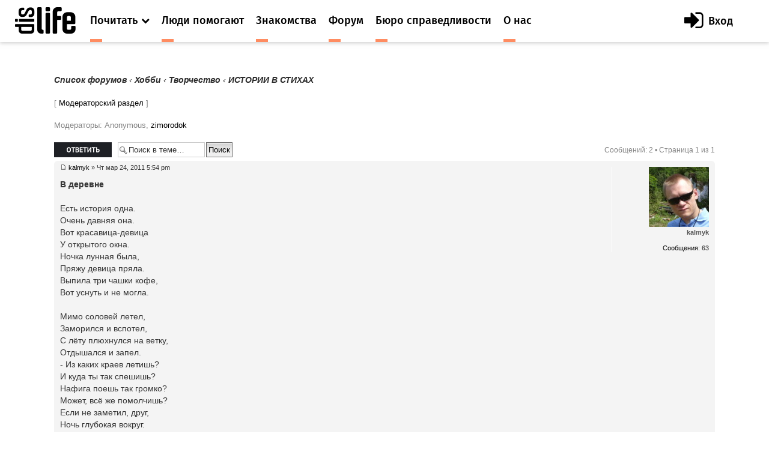

--- FILE ---
content_type: text/html; charset=UTF-8
request_url: https://dislife.ru/forum/viewtopic.php?f=91&t=1867
body_size: 10383
content:
<!doctype html>
<html xmlns="http://www.w3.org/1999/xhtml" xmlns:og="http://ogp.me/ns#" xmlns:fb="http://ogp.me/ns/fb#">
<head prefix="og: http://ogp.me/ns# fb: http://ogp.me/ns/fb# article: http://ogp.me/ns/article#">
    <meta charset="utf-8">
    <meta name="viewport" content="width=device-width, initial-scale=1">
    <meta name="format-detection" content="telephone=no">
    <meta name="theme-color" content="#fff">
    <link rel="shortcut icon" href="/static/asset/next/favicon.ico?v=3" type="image/x-icon">
    <link href='https://fonts.googleapis.com/css?family=Fira+Sans:300,400,400italic,500,700,500italic&subset=latin,cyrillic' rel='stylesheet' type='text/css'>
    <link href='https://fonts.googleapis.com/css?family=Lora:400,400italic,700,700italic&subset=latin,cyrillic' rel='stylesheet' type='text/css'>
    <link href='https://fonts.googleapis.com/css?family=Roboto' rel='stylesheet' type='text/css'>

    <link type="text/css" rel="stylesheet" href="/static/asset/next/css/font-awesome.min.css?v=3.1" />
    <link type="text/css" rel="stylesheet" href="/static/asset/next/css/jquery.selectBox.css?v=3.1" />
    <link type="text/css" rel="stylesheet" href="/static/asset/next/css/style.css?v=3.1" />
    <link type="text/css" rel="stylesheet" href="/static/asset/next/css/fixes.css?v=3.1" />
    <link type="text/css" rel="stylesheet" href="/static/asset/next/css/v3.1.css?v=3.1" />

    <script src="/static/asset/next/js/app.js?v=3.1"></script>

    <meta name="description" content="Форум. Общение инвалидов. Выскажи свое мнение. Найти свой круг общения на сайте Dislife.ru Портал Dislife.ru - помощь инвалидам" />
    
    <title>ИСТОРИИ В СТИХАХ  &bull; Форум для инвалидов - Dislife, портал для людей с ограниченными возможностями здоровья - Dislife.ru </title>

    

    <script type="text/javascript">
        // <![CDATA[
        var jump_page = 'Введите номер страницы, на которую хотите перейти:';
        var on_page = '1';
        var per_page = '';
        var base_url = '';
        var style_cookie = 'phpBBstyle';
        var style_cookie_settings = '; path=/; domain=.dislife.ru';
        var onload_functions = new Array();
        var onunload_functions = new Array();

        

        /**
         * Find a member
         */
        function find_username(url)
        {
            popup(url, 760, 570, '_usersearch');
            return false;
        }

        /**
         * New function for handling multiple calls to window.onload and window.unload by pentapenguin
         */
        window.onload = function()
        {
            for (var i = 0; i < onload_functions.length; i++)
            {
                eval(onload_functions[i]);
            }
        };

        window.onunload = function()
        {
            for (var i = 0; i < onunload_functions.length; i++)
            {
                eval(onunload_functions[i]);
            }
        };



        // ]]>
    </script>
    <script type="text/javascript" src="./styles/prosilver/template/styleswitcher.js"></script>
    <script type="text/javascript" src="./styles/prosilver/template/forum_fn.js"></script>

    <script type="text/javascript" src="./styles/next/template/jquery.min.js"></script>

    <script type="text/javascript">
        // <![CDATA[
        $(document).ready(function() {
            $.getJSON('/next/forum-user-menu', function(json){
                $('#js-header-inner').append(json.html);
            });
        });
        // ]]>
    </script>

    <link href="./styles/next/theme/print.css" rel="stylesheet" type="text/css" media="print" title="printonly" />
    <link href="./style.php?id=8&amp;lang=ru&amp;sid=19176b57ced3ad21289a0e97772d4678" rel="stylesheet" type="text/css" media="screen, projection" />

    <link href="./styles/next/theme/normal.css" rel="stylesheet" type="text/css" title="A" />
    <link href="./styles/next/theme/medium.css" rel="alternate stylesheet" type="text/css" title="A+" />
    <link href="./styles/next/theme/large.css" rel="alternate stylesheet" type="text/css" title="A++" />

    

    <link type="text/css" rel="stylesheet" href="/static/asset/next/css/style-forum.css?v=3.1.1" />




</head>
<body >

<div class="out">
    <div class="overlay"></div>
    <div class="slogan" style="display: none">
        <div class="container">
            <div class="slogan__text">Портал №1 в России по проблемам людей с инвалидностью</div>
            <div class="with-partner">Функционирует при финансовой поддержке Федерального агентства по печати и массовым коммуникациям</div>
        </div>
    </div>

    <header class="header">
        <div class="header__fixed">
            <a href="/" class="logo">
                <i class="icon-logo"></i>
            </a>
            <button class="btn-nav js-nav-btn" data-id="main-nav">
                <span></span>
            </button>
            <div class="header__inner" id="js-header-inner">
                <nav class="nav js-nav" data-nav="main-nav">
                    <ul class="nav__list">
                        <li class="nav__item nav-specials js-nav-specials">
                            <a href="#" class="nav-specials__link nav__link is-orange js-specials-link">
                                <div class="nav__link-in">
                                    <span>Почитать</span>
                                    <i class="fa fa-chevron-down"></i>
                                </div>
                            </a>
                            <ul class="nav-specials__list js-specials-drop">
                                <li class="nav__item">
                                    <a href="/news" class="nav__link is-brown">
                                        <div class="nav__link-in">
                                            <span>Новости</span>
                                        </div>
                                    </a>
                                </li>
                                <li class="nav__item">
                                    <a href="/articles" class="nav__link is-purple">
                                        <div class="nav__link-in">
                                            <span>Истории</span>
                                        </div>
                                    </a>
                                </li>
                                <li class="nav__item">
                                    <a href="/instructions" class="nav__link is-yellow">
                                        <div class="nav__link-in">
                                            <span>Инструкции</span>
                                        </div>
                                    </a>
                                </li>
                            </ul>
                        </li>

                        <li class="nav__item">
                            <a href="/socialhelp" class="nav__link is-orange">
                                <div class="nav__link-in">
                                    <span>Люди помогают</span>
                                </div>
                            </a>
                        </li>
                        <li class="nav__item">
                            <a href="/dating" class="nav__link is-orange">
                                <div class="nav__link-in">
                                    <span>Знакомства</span>
                                </div>
                            </a>
                        </li>
                        <li class="nav__item">
                            <a href="/forum/" class="nav__link is-orange">
                                <div class="nav__link-in">
                                    <span>Форум</span>
                                </div>
                            </a>
                        </li>
                        <li class="nav__item">
                            <a href="/specials/justice" class="nav__link is-orange">
                                <div class="nav__link-in">
                                    <span>Бюро справедливости</span>
                                </div>
                            </a>
                        </li>
                        <li class="nav__item">
                            <a href="/pages/about" class="nav__link is-orange">
                                <div class="nav__link-in">
                                    <span>О нас</span>
                                </div>
                            </a>
                        </li>
                    </ul>
                </nav>
            </div>
        </div>
    </header>

    <div class="container container_news">

	<a name="start_here"></a>
	<div id="page-body">

        <!--<div style="margin-top: -30px;margin-bottom: 30px;text-align: center">
            <script>
                (new Image()).src = 'https://ad.doubleclick.net/ddm/trackimp/N34405.3684916DISLIFE.RU/B23314746.257264721;dc_trk_aid=453010376;dc_trk_cid=122462781;ord='+new Date().valueOf()+';dc_lat=;dc_rdid=;tag_for_child_directed_treatment=;tfua=?';
                $(function(){
                    setTimeout(function() {
                        yaCounter15508960.reachGoal('BEELINE_972x200');
                    }, 2000);
                });
            </script>
            <a target="_blank" rel="nofollow" href="https://ad.doubleclick.net/ddm/trackclk/N34405.3684916DISLIFE.RU/B23314746.257264721;dc_trk_aid=453010376;dc_trk_cid=122462781;dc_lat=;dc_rdid=;tag_for_child_directed_treatment=;tfua=">
                <img height="120" src="/static/asset/i/beeline/972x200_no.gif" alt="">
            </a>
        </div>-->

        
            <div class="breadcrumbs">
            	<a href="./index.php?sid=19176b57ced3ad21289a0e97772d4678">Список форумов</a>
                
                        	<strong>&#8249;</strong> <a href="./viewforum.php?f=70&amp;sid=19176b57ced3ad21289a0e97772d4678">Хобби</a>
                        
                        	<strong>&#8249;</strong> <a href="./viewforum.php?f=91&amp;sid=19176b57ced3ad21289a0e97772d4678">Творчество</a>
                        
                    	<strong>&#8249;</strong> ИСТОРИИ В СТИХАХ
                    
            </div>
		<p>[&nbsp;<a href="./mcp.php?i=main&amp;mode=topic_view&amp;f=91&amp;t=1867&amp;sid=19176b57ced3ad21289a0e97772d4678">Модераторский раздел</a>&nbsp;]</p>
<p>
	<strong>Модераторы:</strong> Anonymous, <a href="/users/zimorodok">zimorodok</a>
</p>


<div class="topic-actions">

	<div class="buttons">
	
		<div class="reply-icon"><a href="./posting.php?mode=reply&amp;f=91&amp;t=1867&amp;sid=19176b57ced3ad21289a0e97772d4678" title="Ответить"><span></span>Ответить</a></div>
	
	</div>

	
		<div class="search-box">
			<form method="get" id="topic-search" action="./search.php?sid=19176b57ced3ad21289a0e97772d4678">
			<fieldset>
				<input class="inputbox search tiny"  type="text" name="keywords" id="search_keywords" size="20" value="Поиск в теме…" onclick="if(this.value=='Поиск в теме…')this.value='';" onblur="if(this.value=='')this.value='Поиск в теме…';" />
				<input class="button2" type="submit" value="Поиск" />
				<input type="hidden" name="t" value="1867" />
<input type="hidden" name="sf" value="msgonly" />
<input type="hidden" name="sid" value="19176b57ced3ad21289a0e97772d4678" />

			</fieldset>
			</form>
		</div>
	
		<div class="pagination">
			Сообщений: 2
			 &bull; Страница <strong>1</strong> из <strong>1</strong>
		</div>
	

</div>
<div class="clear"></div>


	<div id="p16325" class="post bg2">
		<div class="inner"><span class="corners-top"><span></span></span>

		<div class="postbody">
			

			<!--<h3 class="first"><a href="#p16325">ИСТОРИИ В СТИХАХ</a></h3>-->
			<p class="author"><a href="./viewtopic.php?p=16325&amp;sid=19176b57ced3ad21289a0e97772d4678#p16325"><img src="./styles/dislife/imageset/icon_post_target.gif" width="11" height="9" alt="Сообщение" title="Сообщение" /></a> <strong><a href="/users/kalmyk">kalmyk</a></strong> &raquo; Чт мар 24, 2011 5:54 pm </p>

			

			<div class="content"><span style="font-weight: bold">В деревне</span><br /><br />Есть история одна.<br />Очень давняя она.<br />Вот красавица-девица<br />У открытого окна.<br />Ночка лунная была,<br />Пряжу девица пряла.<br />Выпила три чашки кофе,<br />Вот уснуть и не могла.<br /><br />Мимо соловей летел,<br />Заморился и вспотел,<br />С лёту плюхнулся на ветку,<br />Отдышался и запел.<br />- Из каких краев летишь?<br />И куда ты так спешишь?<br />Нафига поешь так громко?<br />Может, всё же помолчишь?<br />Если не заметил, друг,<br />Ночь глубокая вокруг.<br />Людям дай поспать спокойно.<br />Или ты, мой милый, глух?<br />- Ты, девица, погоди,<br />Птицу строго не суди.<br />Говори сама потише<br />И соседей не буди.<br />Хочешь знать, куда спешу?<br />Почему я так дышу?<br />Что со мною приключилось,<br />Честь по чести расскажу:<br /><br />Пару месяцев назад<br />Залетел я как-то в сад.<br />Изловив, засунул в клетку<br />Там меня какой-то гад.<br />Постоянно петь просил,<br />Днём во дворик выносил,<br />Пальцем щекотал под клювом.<br />Я однажды укусил.<br />Ну так вот. В один из дней<br />Прилетает воробей.<br />Говорит, нахал какой-то<br />Клеется к жене моей.<br />Стали с ним соображать,<br />Как же мне домой сбежать.<br />Лишь один был только выход -<br />Прутья чем-нибудь разжать.<br />В доме жил вдобавок кот,<br />Очень толстый обормот.<br />Нам пришла одна идейка...<br />Вечер наступил.И вот<br /><br />Воробей влетает в дом,<br />Нагло скачет пред котом.<br />Это &quot;Оскара&quot; достойно,<br />Что он выкинул потом.<br />Стал гоняться кот за ним.<br />Друг мой был неутомим.<br />Зверя разозлил до жути.<br />Сел как раз меж мной и ним.<br />Кот, от злости сам не свой.<br />Видя птиц перед собой,<br />Разогнался, словно поезд,<br />И своею головой<br />Так по клетке долбанул,-<br />Прутьев несколько согнул.<br />Был пока он без сознанья,<br />Я оттуда упорхнул.<br />Мой дружище тоже цел.<br />Очень вовремя взлетел.<br />Если бы ещё секунда,<br />Кот его под пиво б съел...<br /><br />Вот теперь домой лечу,<br />Хама наказать хочу.<br />Ох, задам нахалу трёпку...<br />Дам занятие врачу!<br />- Для чего тогда поешь?<br />Ты себя же выдаешь.<br />Он сейчас тебя услышит.<br />Фиг его потом найдешь.<br />- Точно, точно... Ты права...<br />Не спугнул его едва.<br />Понимаешь, от свободы<br />Закружилась голова.<br />Ну, красавица, пока!<br />Полетел гнать чужака.<br />Пожелай в бою удачи!<br />Не намял чтоб мне бока...<br /><br />Воцарилась тишина.<br />В небе полная луна<br />Поднялась чуть-чуть повыше.<br />А девица у окна<br />Неустанно всё прядёт,<br />Тихо про себя поёт.<br />Что ещё ей остаётся,<br />Если сон, блин, не идёт?<br />Вдруг послышалось вдали,<br />Как задрались соловьи.<br />Значит, птичка выполняет<br />Обещания свои...<br />Чуть заметно воробей<br />Промелькнул среди ветвей.<br />Видно, полетел на помощь<br />Другу своему скорей.<br />Точно не могу сказать.<br />Но минут, примерно, пять<br />Продолжалась перепалка.<br />После - стихло всё опять.<br />Звездочка одна горит.<br />Словно блин, луна висит.<br />Соловей почти без перьев<br />На одном крыле летит...<br />Близится уже рассвет.<br />Бодрости простыл и след.<br />Сон сморил девицу нашу...<br />Днём проснулась лишь в обед.<br /><br />Вышла подышать во двор,<br />Глянула через забор,-<br />Кот с пробитой головою<br />Устремил куда-то взор.<br />Наверху среди ветвей<br />Зачирикал воробей,<br />Рядышком, обняв подружку,<br />Подпевает соловей...<br />По дороге без забот<br />Кошка рыжая идёт.<br />На помойке пропадает<br />Дни и ночи напролёт.<br />Есть, конечно, у неё<br />И хозяин, и жильё.<br />Но кошачая натура<br />Всё равно берет своё.<br />Вот замедлила свой шаг.<br />Щебет птиц привлек в ветвях.<br />От увиденной добычи<br />Появился блеск в глазах.<br /><br />- И не думай - кот сказал,-<br />Видишь, как я пострадал.<br />Наклонив вперёд макушку,<br />Свою рану показал.<br />- Есть синяк и на носу,<br />Под губою, на глазу...<br />Лучше я тебе колбаски,<br />Если хочешь, принесу.<br />- Слышишь, братец, не нуди,<br />Коли трусишь, так сиди.<br />На помойке, сколько хочешь<br />Колбасы могу найти.<br />Дичи я поесть хочу.<br />Вот залезу и схвачу.<br />Расшибусь пускай в лепешку,<br />Но своё я получу.<br />В миг вскорабкалась на ствол.<br />Вот и хвост в листву ушёл.<br />Скрылась в кроне, словно призрак,<br />Затаилась хорошо.<br /><br />Мимо пробегал пацан -<br />Семилетнии хулиган.<br />Из одежды - только шорты,<br />Оттопыренный карман.<br />Как пернатых увидал,<br />Тут же камень подыскал<br />И любимую рогатку<br />Из кармана он достал.<br />Вот резинку натянул,<br />Камешек в листву пульнул,<br />Промахнулся. Только птичек<br />С мест насиженных спугнул.<br />Ну и дальше побежал...<br />Кто-то с дерева упал...<br />Оказалось, что мальчишка<br />Кошке прямо в лоб попал.<br /><br />- Эй, подруга, ты жива?<br />Сколько видишь пальцев? Два?<br />Кстати, &quot;расшибусь в лепешку&quot;-<br />Очень точные слова.<br />Я ж тебя предупреждал.<br />Сам от этих пострадал.<br />Вот подобного чего-то<br />Я сейчас и ожидал.<br />Голову подняв с земли::<br />- Умоляю, отвали!<br />Чем же эти шмакадявки<br />Долбануть меня могли?...<br />Как башка болит! Нет сил...<br />Ты бы лед мне приложил...<br />Да. И вроде про колбаску,<br />Кажется, ты говорил...<br />- Ладно уж, сейчас схожу,<br />От батона откушу.<br />В холодильнике лежала.<br />Вместо льдышки приложу...<br /><br />Птички весело поют,<br />Настроение создают.<br />В голубом, высоком небе<br />Плавно облака плывут,<br />Солнце на закат спешит,<br />Ветерок листвой шуршит...<br />Кошка рыжая в тенёчке<br />С колбасой на лбу лежит...<br />Переделав все дела,<br />В дом свой девица зашла,<br />Ужин скромный замутила,<br />Снова кофе попила...<br />Села вновь перед окном,<br />Начала вязать крючком...<br />Но об этом расскажу вам<br />Лучше как-нибудь потом...</div>

			

		</div>

		
			<dl class="postprofile" id="profile16325">
			<dt>
				<a href="/users/kalmyk"><img src="https://cdn.dislife.ru/media/us/avatar/1981-lg.jpg" width="100" height="100"></a><br />

				<a href="/users/kalmyk">kalmyk</a>
			</dt>

			

		<dd>&nbsp;</dd>

				<dd><strong>Сообщения:</strong> <a href="">63</a></dd>

		</dl>
	

		<div class="back2top"><a href="#wrap" class="top" title="Вернуться к началу">Вернуться к началу</a></div>

		<span class="corners-bottom"><span></span></span></div>
	</div>

	<hr class="divider" />

	<div id="p16326" class="post bg1">
		<div class="inner"><span class="corners-top"><span></span></span>

		<div class="postbody">
			

			<!--<h3 ><a href="#p16326">Re: ИСТОРИИ В СТИХАХ</a></h3>-->
			<p class="author"><a href="./viewtopic.php?p=16326&amp;sid=19176b57ced3ad21289a0e97772d4678#p16326"><img src="./styles/dislife/imageset/icon_post_target.gif" width="11" height="9" alt="Сообщение" title="Сообщение" /></a> <strong><a href="/users/maraa">maraa</a></strong> &raquo; Чт мар 24, 2011 6:39 pm </p>

			

			<div class="content"><span style="font-weight: bold">kalmyk</span><br /> <img src="./images/smilies/good.gif" alt=":good:" title="Good" />  <img src="./images/smilies/biggrin.gif" alt=":D" title="Very Happy" /></div>

			

		</div>

		
			<dl class="postprofile" id="profile16326">
			<dt>
				<a href="/users/maraa"><img src="https://cdn.dislife.ru/media/us/avatar/8674-lg.jpg" width="100" height="100"></a><br />

				<a href="/users/maraa">maraa</a>
			</dt>

			

		<dd>&nbsp;</dd>

				<dd><strong>Сообщения:</strong> <a href="">106</a></dd>

		</dl>
	

		<div class="back2top"><a href="#wrap" class="top" title="Вернуться к началу">Вернуться к началу</a></div>

		<span class="corners-bottom"><span></span></span></div>
	</div>

	<hr class="divider" />

	<form id="viewtopic" method="post" action="./viewtopic.php?f=91&amp;t=1867&amp;sid=19176b57ced3ad21289a0e97772d4678">

	<fieldset class="display-options" style="margin-top: 0; ">
		
		<label>Показать сообщения за: <select name="st" id="st"><option value="0" selected="selected">Все сообщения</option><option value="1">1 день</option><option value="7">7 дней</option><option value="14">2 недели</option><option value="30">1 месяц</option><option value="90">3 месяца</option><option value="180">6 месяцев</option><option value="365">1 год</option></select></label>
		<label>Поле сортировки <select name="sk" id="sk"><option value="a">Автор</option><option value="t" selected="selected">Время размещения</option><option value="s">Заголовок</option></select></label> <label><select name="sd" id="sd"><option value="a" selected="selected">по возрастанию</option><option value="d">по убыванию</option></select> <input type="submit" name="sort" value="Перейти" class="button2" /></label>
		
	</fieldset>

	</form>
	<hr />


<div class="topic-actions">
	<div class="buttons">
	
		<div class="reply-icon"><a href="./posting.php?mode=reply&amp;f=91&amp;t=1867&amp;sid=19176b57ced3ad21289a0e97772d4678" title="Ответить"><span></span>Ответить</a></div>
	
	</div>

	
		<div class="pagination">
			Сообщений: 2
			 &bull; Страница <strong>1</strong> из <strong>1</strong>
		</div>
	
</div>


	<p></p><p><a href="./viewforum.php?f=91&amp;sid=19176b57ced3ad21289a0e97772d4678" class="left-box left" accesskey="r">Вернуться в Творчество</a></p>

	<form method="post" id="jumpbox" action="./viewforum.php?sid=19176b57ced3ad21289a0e97772d4678" onsubmit="if(this.f.value == -1){return false;}">

	
		<fieldset class="jumpbox">
	
			<label for="f" accesskey="j">Перейти:</label>
			<select name="f" id="f" onchange="if(this.options[this.selectedIndex].value != -1){ document.forms['jumpbox'].submit() }">
			
				<option value="-1">Выберите форум</option>
			<option value="-1">------------------</option>
				<option value="6">Общество</option>
			
				<option value="7">&nbsp; &nbsp;Cобытия</option>
			
				<option value="9">&nbsp; &nbsp;Отношение к инвалидам</option>
			
				<option value="11">&nbsp; &nbsp;Общественные организации и фонды</option>
			
				<option value="12">&nbsp; &nbsp;Благотворительность</option>
			
				<option value="13">&nbsp; &nbsp;Религия</option>
			
				<option value="95">&nbsp; &nbsp;Безбарьерное пространство</option>
			
				<option value="104">&nbsp; &nbsp;Медико-социальная экспертиза и ИПР</option>
			
				<option value="110">&nbsp; &nbsp;Социальная работа</option>
			
				<option value="14">Законодательство</option>
			
				<option value="15">&nbsp; &nbsp;Новые законы</option>
			
				<option value="16">&nbsp; &nbsp;Пенсия и социальные выплаты</option>
			
				<option value="17">&nbsp; &nbsp;Льготы для инвалидов</option>
			
				<option value="18">&nbsp; &nbsp;Социальная помощь</option>
			
				<option value="121">&nbsp; &nbsp;Прокуратура разъясняет</option>
			
				<option value="30">Лечение и реабилитация</option>
			
				<option value="31">&nbsp; &nbsp;Методы лечения</option>
			
				<option value="32">&nbsp; &nbsp;Методы реабилитации</option>
			
				<option value="33">&nbsp; &nbsp;Нетрадиционная медицина</option>
			
				<option value="34">&nbsp; &nbsp;Лечебные учреждения</option>
			
				<option value="35">&nbsp; &nbsp;Санатории и центры реабилитации</option>
			
				<option value="37">&nbsp; &nbsp;Технические новинки реабилитации</option>
			
				<option value="108">&nbsp; &nbsp;Эндопротезирование</option>
			
				<option value="99">Консультации</option>
			
				<option value="100">&nbsp; &nbsp;Юрист</option>
			
				<option value="102">&nbsp; &nbsp;Психолог</option>
			
				<option value="101">&nbsp; &nbsp;Сексолог</option>
			
				<option value="120">&nbsp; &nbsp;Консультации по вопросам ТСР</option>
			
				<option value="122">&nbsp; &nbsp;Стоматолог</option>
			
				<option value="38">Вспомогательная техника</option>
			
				<option value="39">&nbsp; &nbsp;Инвалидные коляски</option>
			
				<option value="40">&nbsp; &nbsp;Личный транспорт</option>
			
				<option value="41">&nbsp; &nbsp;Протезы</option>
			
				<option value="42">&nbsp; &nbsp;Трости, костыли, ходунки</option>
			
				<option value="44">&nbsp; &nbsp;Для слабослышащих</option>
			
				<option value="45">&nbsp; &nbsp;Для слабовидящих</option>
			
				<option value="46">&nbsp; &nbsp;Новые вспомогательные технологии</option>
			
				<option value="47">&nbsp; &nbsp;Другое</option>
			
				<option value="48">Образование</option>
			
				<option value="49">&nbsp; &nbsp;Дистанционное и заочное образование</option>
			
				<option value="51">&nbsp; &nbsp;Инклюзивное образование</option>
			
				<option value="52">&nbsp; &nbsp;Где учиться. Курсы</option>
			
				<option value="54">Работа</option>
			
				<option value="55">&nbsp; &nbsp;Где найти</option>
			
				<option value="56">&nbsp; &nbsp;Из личного опыта</option>
			
				<option value="59">&nbsp; &nbsp;Фриланс</option>
			
				<option value="60">Особые дети</option>
			
				<option value="61">&nbsp; &nbsp;Мой ребенок</option>
			
				<option value="62">Отношения</option>
			
				<option value="109">&nbsp; &nbsp;Взаимоотношения</option>
			
				<option value="63">&nbsp; &nbsp;Отношения в семье</option>
			
				<option value="64">&nbsp; &nbsp;Поиск друзей и знакомых</option>
			
				<option value="65">&nbsp; &nbsp;Любовь и секс</option>
			
				<option value="67">&nbsp; &nbsp;Поздравления</option>
			
				<option value="68">Жизнь как она есть</option>
			
				<option value="69">&nbsp; &nbsp;Случаи из жизни</option>
			
				<option value="107">&nbsp; &nbsp;Хочу поделиться</option>
			
				<option value="70">Хобби</option>
			
				<option value="91" selected="selected">&nbsp; &nbsp;Творчество</option>
			
				<option value="92">&nbsp; &nbsp;Спорт</option>
			
				<option value="93">&nbsp; &nbsp;Путешествия</option>
			
				<option value="94">&nbsp; &nbsp;Кино</option>
			
				<option value="96">&nbsp; &nbsp;Компьютеры и софт</option>
			
				<option value="105">&nbsp; &nbsp;Кулинария</option>
			
				<option value="83">Винегрет (разное)</option>
			
				<option value="84">&nbsp; &nbsp;Ссылки</option>
			
				<option value="85">&nbsp; &nbsp;Фото и видео</option>
			
				<option value="103">&nbsp; &nbsp;Юмор</option>
			
				<option value="86">О работе портала</option>
			
				<option value="87">&nbsp; &nbsp;Помогите разобраться</option>
			
				<option value="88">&nbsp; &nbsp;Предложения</option>
			
				<option value="89">&nbsp; &nbsp;Глюки</option>
			
				<option value="90">&nbsp; &nbsp;Текущая информация</option>
			
				<option value="106">&nbsp; &nbsp;Анкета пользователя dislife.ru</option>
			
				<option value="111">&nbsp; &nbsp;Встречи в молодежном кругу</option>
			
			</select>
			<input type="submit" value="Перейти" class="button2" />
		</fieldset>
	</form>


	<form method="post" action="./mcp.php?f=91&amp;t=1867&amp;quickmod=1&amp;redirect=.%2Fviewtopic.php%3Ff%3D91%26t%3D1867%26sid%3D19176b57ced3ad21289a0e97772d4678&amp;sid=19176b57ced3ad21289a0e97772d4678">
	<fieldset class="quickmod">
		<label for="quick-mod-select">Быстрые действия:</label> <select name="action" id="quick-mod-select"><option value="delete_topic">Удалить тему</option><option value="topic_logs">Просмотр логов</option></select> <input type="submit" value="Перейти" class="button2" />
		
	</fieldset>
	</form>

	<h3><a href="./viewonline.php?sid=19176b57ced3ad21289a0e97772d4678">Кто сейчас на конференции</a></h3>
	<p>Зарегистрированные пользователи: нет зарегистрированных пользователей</p>
</div>
</div>


<footer class="footer">
    <div class="footer__bottom">
        <div class="container">
            <ul class="footer__social">
                <li><a href="https://www.facebook.com/disliferu/"><i class="fa fa-facebook-square"></i></a></li>
                <li><a href="https://twitter.com/DislifeRu"><i class="fa fa-twitter-square"></i></a></li>
                <li><a href="https://vk.com/dislife_ru"><i class="fa fa-vk"></i></a></li>
                <li><a href="http://ok.ru/group/53804676219108"><i class="fa fa-odnoklassniki-square"></i></a></li>
            </ul>
            <div class="footer__copy">
                <p>© DISLIFE 2026</p>
                <div class="footer__age">18+</div>
            </div>

        </div>
    </div>
</footer>
</div>

<!-- Yandex.Metrika counter -->
<script type="text/javascript">(function (d, w, c) { (w[c] = w[c] || []).push(function() { try { w.yaCounter15508960 = new Ya.Metrika({id:15508960, enableAll: true, trackHash:true, webvisor:true}); } catch(e) {} }); var n = d.getElementsByTagName("script")[0], s = d.createElement("script"), f = function () { n.parentNode.insertBefore(s, n); }; s.type = "text/javascript"; s.async = true; s.src = (d.location.protocol == "https:" ? "https:" : "http:") + "//mc.yandex.ru/metrika/watch.js"; if (w.opera == "[object Opera]") { d.addEventListener("DOMContentLoaded", f); } else { f(); } })(document, window, "yandex_metrika_callbacks");</script>
<noscript><div><img src="//mc.yandex.ru/watch/15508960" style="position:absolute; left:-9999px;" alt="" /></div></noscript>
<!-- /Yandex.Metrika counter --><!-- Google.Analytics -->
<script type="text/javascript">
    var _gaq = _gaq || [];
    _gaq.push(['_setAccount', 'UA-32805716-1']);
    _gaq.push(['_trackPageview']);

    (function() {
        var ga = document.createElement('script'); ga.type = 'text/javascript'; ga.async = true;
        ga.src = ('https:' == document.location.protocol ? 'https://ssl' : 'http://www') + '.google-analytics.com/ga.js';
        var s = document.getElementsByTagName('script')[0]; s.parentNode.insertBefore(ga, s);
    })();
</script>
<!-- /Google.Analytics -->
</body>
</html>